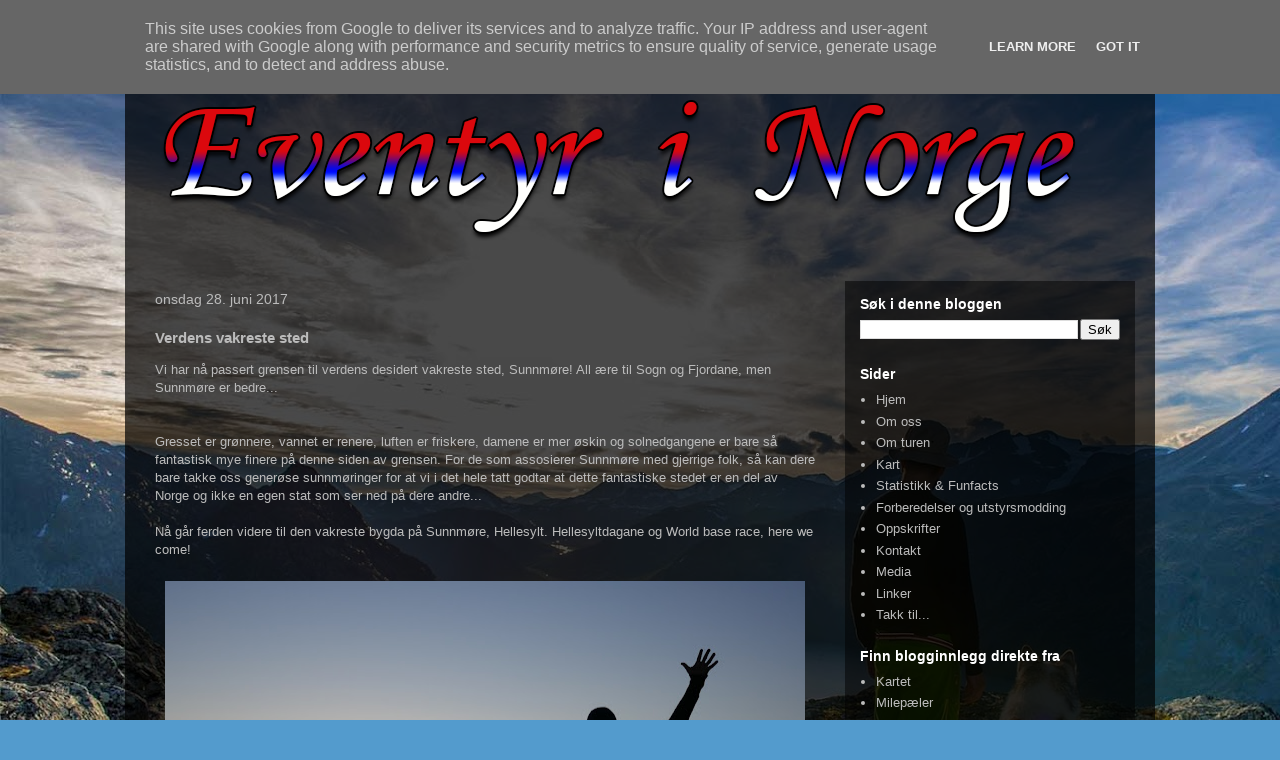

--- FILE ---
content_type: text/html; charset=UTF-8
request_url: http://www.eventyri.no/2017/06/verdens-vakreste-sted.html
body_size: 12249
content:
<!DOCTYPE html>
<html class='v2' dir='ltr' lang='no'>
<head>
<link href='https://www.blogger.com/static/v1/widgets/335934321-css_bundle_v2.css' rel='stylesheet' type='text/css'/>
<meta content='width=1100' name='viewport'/>
<meta content='text/html; charset=UTF-8' http-equiv='Content-Type'/>
<meta content='blogger' name='generator'/>
<link href='http://www.eventyri.no/favicon.ico' rel='icon' type='image/x-icon'/>
<link href='http://www.eventyri.no/2017/06/verdens-vakreste-sted.html' rel='canonical'/>
<link rel="alternate" type="application/atom+xml" title="Eventyr i Norge - Atom" href="http://www.eventyri.no/feeds/posts/default" />
<link rel="alternate" type="application/rss+xml" title="Eventyr i Norge - RSS" href="http://www.eventyri.no/feeds/posts/default?alt=rss" />
<link rel="service.post" type="application/atom+xml" title="Eventyr i Norge - Atom" href="https://www.blogger.com/feeds/1671569174478376599/posts/default" />

<link rel="alternate" type="application/atom+xml" title="Eventyr i Norge - Atom" href="http://www.eventyri.no/feeds/1763905983382205091/comments/default" />
<!--Can't find substitution for tag [blog.ieCssRetrofitLinks]-->
<link href='https://blogger.googleusercontent.com/img/b/R29vZ2xl/AVvXsEgr-JVvciAoR5eAyy1VG6PNImuH7o47tu59znUfaZybw-T_ypGHRT26HtoktLQWQUYV3JQaszZh0tTS5yMSFegAD82FmmcmMgK4uXJmthTTuWRsPpDppTQBahntXQdBfXO3YIPjKzV_IsQ/s640/1010693.jpg' rel='image_src'/>
<meta content='http://www.eventyri.no/2017/06/verdens-vakreste-sted.html' property='og:url'/>
<meta content='Verdens vakreste sted' property='og:title'/>
<meta content=' Vi har nå passert grensen til verdens desidert vakreste sted, Sunnmøre! All ære til Sogn og Fjordane, men Sunnmøre er bedre...    Gresset e...' property='og:description'/>
<meta content='https://blogger.googleusercontent.com/img/b/R29vZ2xl/AVvXsEgr-JVvciAoR5eAyy1VG6PNImuH7o47tu59znUfaZybw-T_ypGHRT26HtoktLQWQUYV3JQaszZh0tTS5yMSFegAD82FmmcmMgK4uXJmthTTuWRsPpDppTQBahntXQdBfXO3YIPjKzV_IsQ/w1200-h630-p-k-no-nu/1010693.jpg' property='og:image'/>
<title>Eventyr i Norge: Verdens vakreste sted</title>
<style id='page-skin-1' type='text/css'><!--
/*
-----------------------------------------------
Blogger Template Style
Name:     Travel
Designer: Sookhee Lee
URL:      www.plyfly.net
----------------------------------------------- */
/* Content
----------------------------------------------- */
body {
font: normal normal 13px 'Trebuchet MS',Trebuchet,sans-serif;
color: #bbbbbb;
background: #539bcd url(http://1.bp.blogspot.com/-R3WaZ-2CB3Y/WK9Yt4b8XEI/AAAAAAAAACg/J2mNR5M5hNIGiA8695T9nS0HpVJ87Um5QCK4B/s0/Bakgrunn.jpg) no-repeat fixed top left;
}
html body .region-inner {
min-width: 0;
max-width: 100%;
width: auto;
}
a:link {
text-decoration:none;
color: #ff9900;
}
a:visited {
text-decoration:none;
color: #b87209;
}
a:hover {
text-decoration:underline;
color: #ff9900;
}
.content-outer .content-cap-top {
height: 0;
background: transparent none repeat-x scroll top center;
}
.content-outer {
margin: 0 auto;
padding-top: 20px;
}
.content-inner {
background: transparent url(https://resources.blogblog.com/blogblog/data/1kt/travel/bg_black_70.png) repeat scroll top left;
background-position: left -0;
background-color: transparent;
padding: 20px;
}
.main-inner .date-outer {
margin-bottom: 2em;
}
/* Header
----------------------------------------------- */
.header-inner .Header .titlewrapper,
.header-inner .Header .descriptionwrapper {
padding-left: 10px;
padding-right: 10px;
}
.Header h1 {
font: normal normal 60px 'Trebuchet MS',Trebuchet,sans-serif;
color: #ffffff;
}
.Header h1 a {
color: #ffffff;
}
.Header .description {
color: #bbbbbb;
font-size: 130%;
}
/* Tabs
----------------------------------------------- */
.tabs-inner {
margin: 1em 0 0;
padding: 0;
}
.tabs-inner .section {
margin: 0;
}
.tabs-inner .widget ul {
padding: 0;
background: transparent url(https://resources.blogblog.com/blogblog/data/1kt/travel/bg_black_50.png) repeat scroll top center;
}
.tabs-inner .widget li {
border: none;
}
.tabs-inner .widget li a {
display: inline-block;
padding: 1em 1.5em;
color: #ffffff;
font: normal bold 16px 'Trebuchet MS',Trebuchet,sans-serif;
}
.tabs-inner .widget li.selected a,
.tabs-inner .widget li a:hover {
position: relative;
z-index: 1;
background: transparent url(https://resources.blogblog.com/blogblog/data/1kt/travel/bg_black_50.png) repeat scroll top center;
color: #ffffff;
}
/* Headings
----------------------------------------------- */
h2 {
font: normal bold 14px 'Trebuchet MS',Trebuchet,sans-serif;
color: #ffffff;
}
.main-inner h2.date-header {
font: normal normal 14px 'Trebuchet MS',Trebuchet,sans-serif;
color: #bbbbbb;
}
.footer-inner .widget h2,
.sidebar .widget h2 {
padding-bottom: .5em;
}
/* Main
----------------------------------------------- */
.main-inner {
padding: 20px 0;
}
.main-inner .column-center-inner {
padding: 10px 0;
}
.main-inner .column-center-inner .section {
margin: 0 10px;
}
.main-inner .column-right-inner {
margin-left: 20px;
}
.main-inner .fauxcolumn-right-outer .fauxcolumn-inner {
margin-left: 20px;
background: transparent url(https://resources.blogblog.com/blogblog/data/1kt/travel/bg_black_50.png) repeat scroll top left;
}
.main-inner .column-left-inner {
margin-right: 20px;
}
.main-inner .fauxcolumn-left-outer .fauxcolumn-inner {
margin-right: 20px;
background: transparent url(https://resources.blogblog.com/blogblog/data/1kt/travel/bg_black_50.png) repeat scroll top left;
}
.main-inner .column-left-inner,
.main-inner .column-right-inner {
padding: 15px 0;
}
/* Posts
----------------------------------------------- */
h3.post-title {
margin-top: 20px;
}
h3.post-title a {
font: normal bold 20px 'Trebuchet MS',Trebuchet,sans-serif;
color: #ffffff;
}
h3.post-title a:hover {
text-decoration: underline;
}
.main-inner .column-center-outer {
background: transparent none repeat scroll top left;
_background-image: none;
}
.post-body {
line-height: 1.4;
position: relative;
}
.post-header {
margin: 0 0 1em;
line-height: 1.6;
}
.post-footer {
margin: .5em 0;
line-height: 1.6;
}
#blog-pager {
font-size: 140%;
}
#comments {
background: transparent url(https://resources.blogblog.com/blogblog/data/1kt/travel/bg_black_50.png) repeat scroll top center;
padding: 15px;
}
#comments .comment-author {
padding-top: 1.5em;
}
#comments h4,
#comments .comment-author a,
#comments .comment-timestamp a {
color: #ffffff;
}
#comments .comment-author:first-child {
padding-top: 0;
border-top: none;
}
.avatar-image-container {
margin: .2em 0 0;
}
/* Comments
----------------------------------------------- */
#comments a {
color: #ffffff;
}
.comments .comments-content .icon.blog-author {
background-repeat: no-repeat;
background-image: url([data-uri]);
}
.comments .comments-content .loadmore a {
border-top: 1px solid #ffffff;
border-bottom: 1px solid #ffffff;
}
.comments .comment-thread.inline-thread {
background: transparent;
}
.comments .continue {
border-top: 2px solid #ffffff;
}
/* Widgets
----------------------------------------------- */
.sidebar .widget {
border-bottom: 2px solid transparent;
padding-bottom: 10px;
margin: 10px 0;
}
.sidebar .widget:first-child {
margin-top: 0;
}
.sidebar .widget:last-child {
border-bottom: none;
margin-bottom: 0;
padding-bottom: 0;
}
.footer-inner .widget,
.sidebar .widget {
font: normal normal 13px 'Trebuchet MS',Trebuchet,sans-serif;
color: #bbbbbb;
}
.sidebar .widget a:link {
color: #bbbbbb;
text-decoration: none;
}
.sidebar .widget a:visited {
color: #b87209;
}
.sidebar .widget a:hover {
color: #bbbbbb;
text-decoration: underline;
}
.footer-inner .widget a:link {
color: #ff9900;
text-decoration: none;
}
.footer-inner .widget a:visited {
color: #b87209;
}
.footer-inner .widget a:hover {
color: #ff9900;
text-decoration: underline;
}
.widget .zippy {
color: #ffffff;
}
.footer-inner {
background: transparent none repeat scroll top center;
}
/* Mobile
----------------------------------------------- */
body.mobile  {
background-size: 100% auto;
}
body.mobile .AdSense {
margin: 0 -10px;
}
.mobile .body-fauxcolumn-outer {
background: transparent none repeat scroll top left;
}
.mobile .footer-inner .widget a:link {
color: #bbbbbb;
text-decoration: none;
}
.mobile .footer-inner .widget a:visited {
color: #b87209;
}
.mobile-post-outer a {
color: #ffffff;
}
.mobile-link-button {
background-color: #ff9900;
}
.mobile-link-button a:link, .mobile-link-button a:visited {
color: #ffffff;
}
.mobile-index-contents {
color: #bbbbbb;
}
.mobile .tabs-inner .PageList .widget-content {
background: transparent url(https://resources.blogblog.com/blogblog/data/1kt/travel/bg_black_50.png) repeat scroll top center;
color: #ffffff;
}
.mobile .tabs-inner .PageList .widget-content .pagelist-arrow {
border-left: 1px solid #ffffff;
}

--></style>
<style id='template-skin-1' type='text/css'><!--
body {
min-width: 1030px;
}
.content-outer, .content-fauxcolumn-outer, .region-inner {
min-width: 1030px;
max-width: 1030px;
_width: 1030px;
}
.main-inner .columns {
padding-left: 0px;
padding-right: 310px;
}
.main-inner .fauxcolumn-center-outer {
left: 0px;
right: 310px;
/* IE6 does not respect left and right together */
_width: expression(this.parentNode.offsetWidth -
parseInt("0px") -
parseInt("310px") + 'px');
}
.main-inner .fauxcolumn-left-outer {
width: 0px;
}
.main-inner .fauxcolumn-right-outer {
width: 310px;
}
.main-inner .column-left-outer {
width: 0px;
right: 100%;
margin-left: -0px;
}
.main-inner .column-right-outer {
width: 310px;
margin-right: -310px;
}
#layout {
min-width: 0;
}
#layout .content-outer {
min-width: 0;
width: 800px;
}
#layout .region-inner {
min-width: 0;
width: auto;
}
body#layout div.add_widget {
padding: 8px;
}
body#layout div.add_widget a {
margin-left: 32px;
}
--></style>
<style>
    body {background-image:url(http\:\/\/1.bp.blogspot.com\/-R3WaZ-2CB3Y\/WK9Yt4b8XEI\/AAAAAAAAACg\/J2mNR5M5hNIGiA8695T9nS0HpVJ87Um5QCK4B\/s0\/Bakgrunn.jpg);}
    
@media (max-width: 200px) { body {background-image:url(http\:\/\/1.bp.blogspot.com\/-R3WaZ-2CB3Y\/WK9Yt4b8XEI\/AAAAAAAAACg\/J2mNR5M5hNIGiA8695T9nS0HpVJ87Um5QCK4B\/w200\/Bakgrunn.jpg);}}
@media (max-width: 400px) and (min-width: 201px) { body {background-image:url(http\:\/\/1.bp.blogspot.com\/-R3WaZ-2CB3Y\/WK9Yt4b8XEI\/AAAAAAAAACg\/J2mNR5M5hNIGiA8695T9nS0HpVJ87Um5QCK4B\/w400\/Bakgrunn.jpg);}}
@media (max-width: 800px) and (min-width: 401px) { body {background-image:url(http\:\/\/1.bp.blogspot.com\/-R3WaZ-2CB3Y\/WK9Yt4b8XEI\/AAAAAAAAACg\/J2mNR5M5hNIGiA8695T9nS0HpVJ87Um5QCK4B\/w800\/Bakgrunn.jpg);}}
@media (max-width: 1200px) and (min-width: 801px) { body {background-image:url(http\:\/\/1.bp.blogspot.com\/-R3WaZ-2CB3Y\/WK9Yt4b8XEI\/AAAAAAAAACg\/J2mNR5M5hNIGiA8695T9nS0HpVJ87Um5QCK4B\/w1200\/Bakgrunn.jpg);}}
/* Last tag covers anything over one higher than the previous max-size cap. */
@media (min-width: 1201px) { body {background-image:url(http\:\/\/1.bp.blogspot.com\/-R3WaZ-2CB3Y\/WK9Yt4b8XEI\/AAAAAAAAACg\/J2mNR5M5hNIGiA8695T9nS0HpVJ87Um5QCK4B\/w1600\/Bakgrunn.jpg);}}
  </style>
<link href='https://www.blogger.com/dyn-css/authorization.css?targetBlogID=1671569174478376599&amp;zx=41c3ecd9-ffb0-46ad-b3a9-581140bc6661' media='none' onload='if(media!=&#39;all&#39;)media=&#39;all&#39;' rel='stylesheet'/><noscript><link href='https://www.blogger.com/dyn-css/authorization.css?targetBlogID=1671569174478376599&amp;zx=41c3ecd9-ffb0-46ad-b3a9-581140bc6661' rel='stylesheet'/></noscript>
<meta name='google-adsense-platform-account' content='ca-host-pub-1556223355139109'/>
<meta name='google-adsense-platform-domain' content='blogspot.com'/>

<script type="text/javascript" language="javascript">
  // Supply ads personalization default for EEA readers
  // See https://www.blogger.com/go/adspersonalization
  adsbygoogle = window.adsbygoogle || [];
  if (typeof adsbygoogle.requestNonPersonalizedAds === 'undefined') {
    adsbygoogle.requestNonPersonalizedAds = 1;
  }
</script>


</head>
<body class='loading variant-studio'>
<div class='navbar no-items section' id='navbar' name='Navbar'>
</div>
<div class='body-fauxcolumns'>
<div class='fauxcolumn-outer body-fauxcolumn-outer'>
<div class='cap-top'>
<div class='cap-left'></div>
<div class='cap-right'></div>
</div>
<div class='fauxborder-left'>
<div class='fauxborder-right'></div>
<div class='fauxcolumn-inner'>
</div>
</div>
<div class='cap-bottom'>
<div class='cap-left'></div>
<div class='cap-right'></div>
</div>
</div>
</div>
<div class='content'>
<div class='content-fauxcolumns'>
<div class='fauxcolumn-outer content-fauxcolumn-outer'>
<div class='cap-top'>
<div class='cap-left'></div>
<div class='cap-right'></div>
</div>
<div class='fauxborder-left'>
<div class='fauxborder-right'></div>
<div class='fauxcolumn-inner'>
</div>
</div>
<div class='cap-bottom'>
<div class='cap-left'></div>
<div class='cap-right'></div>
</div>
</div>
</div>
<div class='content-outer'>
<div class='content-cap-top cap-top'>
<div class='cap-left'></div>
<div class='cap-right'></div>
</div>
<div class='fauxborder-left content-fauxborder-left'>
<div class='fauxborder-right content-fauxborder-right'></div>
<div class='content-inner'>
<header>
<div class='header-outer'>
<div class='header-cap-top cap-top'>
<div class='cap-left'></div>
<div class='cap-right'></div>
</div>
<div class='fauxborder-left header-fauxborder-left'>
<div class='fauxborder-right header-fauxborder-right'></div>
<div class='region-inner header-inner'>
<div class='header section' id='header' name='Overskrift'><div class='widget Header' data-version='1' id='Header1'>
<div id='header-inner'>
<a href='http://www.eventyri.no/' style='display: block'>
<img alt='Eventyr i Norge' height='178px; ' id='Header1_headerimg' src='https://blogger.googleusercontent.com/img/b/R29vZ2xl/AVvXsEiLcq0E_yzCp4z52K6bowieUKPo8oVKN3hgL4s5xxScrgfFGwdSbLaIhXi66ev3kxkEAjFp6xr1lSg6N4Spv-SyTGsRenPc8jxX_7WTyNmjZC3LeRtTrPz8mP3e5Y3EaWUkrrYBeG0b35U/s1600/Eventyr+i+norge+logo.png' style='display: block' width='950px; '/>
</a>
</div>
</div></div>
</div>
</div>
<div class='header-cap-bottom cap-bottom'>
<div class='cap-left'></div>
<div class='cap-right'></div>
</div>
</div>
</header>
<div class='tabs-outer'>
<div class='tabs-cap-top cap-top'>
<div class='cap-left'></div>
<div class='cap-right'></div>
</div>
<div class='fauxborder-left tabs-fauxborder-left'>
<div class='fauxborder-right tabs-fauxborder-right'></div>
<div class='region-inner tabs-inner'>
<div class='tabs no-items section' id='crosscol' name='Krysskolonne'></div>
<div class='tabs no-items section' id='crosscol-overflow' name='Cross-Column 2'></div>
</div>
</div>
<div class='tabs-cap-bottom cap-bottom'>
<div class='cap-left'></div>
<div class='cap-right'></div>
</div>
</div>
<div class='main-outer'>
<div class='main-cap-top cap-top'>
<div class='cap-left'></div>
<div class='cap-right'></div>
</div>
<div class='fauxborder-left main-fauxborder-left'>
<div class='fauxborder-right main-fauxborder-right'></div>
<div class='region-inner main-inner'>
<div class='columns fauxcolumns'>
<div class='fauxcolumn-outer fauxcolumn-center-outer'>
<div class='cap-top'>
<div class='cap-left'></div>
<div class='cap-right'></div>
</div>
<div class='fauxborder-left'>
<div class='fauxborder-right'></div>
<div class='fauxcolumn-inner'>
</div>
</div>
<div class='cap-bottom'>
<div class='cap-left'></div>
<div class='cap-right'></div>
</div>
</div>
<div class='fauxcolumn-outer fauxcolumn-left-outer'>
<div class='cap-top'>
<div class='cap-left'></div>
<div class='cap-right'></div>
</div>
<div class='fauxborder-left'>
<div class='fauxborder-right'></div>
<div class='fauxcolumn-inner'>
</div>
</div>
<div class='cap-bottom'>
<div class='cap-left'></div>
<div class='cap-right'></div>
</div>
</div>
<div class='fauxcolumn-outer fauxcolumn-right-outer'>
<div class='cap-top'>
<div class='cap-left'></div>
<div class='cap-right'></div>
</div>
<div class='fauxborder-left'>
<div class='fauxborder-right'></div>
<div class='fauxcolumn-inner'>
</div>
</div>
<div class='cap-bottom'>
<div class='cap-left'></div>
<div class='cap-right'></div>
</div>
</div>
<!-- corrects IE6 width calculation -->
<div class='columns-inner'>
<div class='column-center-outer'>
<div class='column-center-inner'>
<div class='main section' id='main' name='Hoveddel'><div class='widget Blog' data-version='1' id='Blog1'>
<div class='blog-posts hfeed'>

          <div class="date-outer">
        
<h2 class='date-header'><span>onsdag 28. juni 2017</span></h2>

          <div class="date-posts">
        
<div class='post-outer'>
<div class='post hentry uncustomized-post-template' itemprop='blogPost' itemscope='itemscope' itemtype='http://schema.org/BlogPosting'>
<meta content='https://blogger.googleusercontent.com/img/b/R29vZ2xl/AVvXsEgr-JVvciAoR5eAyy1VG6PNImuH7o47tu59znUfaZybw-T_ypGHRT26HtoktLQWQUYV3JQaszZh0tTS5yMSFegAD82FmmcmMgK4uXJmthTTuWRsPpDppTQBahntXQdBfXO3YIPjKzV_IsQ/s640/1010693.jpg' itemprop='image_url'/>
<meta content='1671569174478376599' itemprop='blogId'/>
<meta content='1763905983382205091' itemprop='postId'/>
<a name='1763905983382205091'></a>
<h3 class='post-title entry-title' itemprop='name'>
Verdens vakreste sted
</h3>
<div class='post-header'>
<div class='post-header-line-1'></div>
</div>
<div class='post-body entry-content' id='post-body-1763905983382205091' itemprop='description articleBody'>
<div dir="ltr" style="text-align: left;" trbidi="on">
Vi har nå passert grensen til verdens desidert vakreste sted, Sunnmøre! All ære til Sogn og Fjordane, men Sunnmøre er bedre...<br />
<br />
<br />
Gresset er grønnere, vannet er renere, luften er friskere, damene er mer øskin og solnedgangene er bare så fantastisk mye finere på denne siden av grensen. For de som assosierer Sunnmøre med gjerrige folk, så kan dere bare takke oss generøse sunnmøringer for at vi i det hele tatt godtar at dette fantastiske stedet er en del av Norge og ikke en egen stat som ser ned på dere andre...<br />
<br />
Nå går ferden videre til den vakreste bygda på Sunnmøre, Hellesylt. Hellesyltdagane og World base race, here we come!<br />
<br />
<table cellpadding="0" cellspacing="0" class="tr-caption-container" style="margin-left: auto; margin-right: auto; text-align: center;"><tbody>
<tr><td style="text-align: center;"><a href="https://blogger.googleusercontent.com/img/b/R29vZ2xl/AVvXsEgr-JVvciAoR5eAyy1VG6PNImuH7o47tu59znUfaZybw-T_ypGHRT26HtoktLQWQUYV3JQaszZh0tTS5yMSFegAD82FmmcmMgK4uXJmthTTuWRsPpDppTQBahntXQdBfXO3YIPjKzV_IsQ/s1600/1010693.jpg" imageanchor="1" style="clear: left; margin-bottom: 1em; margin-left: auto; margin-right: auto;"><img border="0" data-original-height="1067" data-original-width="1600" height="426" src="https://blogger.googleusercontent.com/img/b/R29vZ2xl/AVvXsEgr-JVvciAoR5eAyy1VG6PNImuH7o47tu59znUfaZybw-T_ypGHRT26HtoktLQWQUYV3JQaszZh0tTS5yMSFegAD82FmmcmMgK4uXJmthTTuWRsPpDppTQBahntXQdBfXO3YIPjKzV_IsQ/s640/1010693.jpg" width="640" /></a></td></tr>
<tr><td class="tr-caption" style="text-align: center;">Jan Arne er frelst (og inhabil:)</td></tr>
</tbody></table>
<br />
<div class="separator" style="clear: both; text-align: center;">
<a href="https://blogger.googleusercontent.com/img/b/R29vZ2xl/AVvXsEiR5YgCOeIDlhjrfDoX7T2i7UAxLYSFRZ2YOAfDknfYMSGUL7XAJoUQX15XpEqnrkHeTHdh42DuH05mCbNAfRmP70cRhoGR-ODHsgGkTgdPIhlITh8oFhUDm7JmjJo1gI2_dAqGpIDYvLg/s1600/1010683.jpg" imageanchor="1" style="margin-left: 1em; margin-right: 1em;"><img border="0" data-original-height="1067" data-original-width="1600" height="426" src="https://blogger.googleusercontent.com/img/b/R29vZ2xl/AVvXsEiR5YgCOeIDlhjrfDoX7T2i7UAxLYSFRZ2YOAfDknfYMSGUL7XAJoUQX15XpEqnrkHeTHdh42DuH05mCbNAfRmP70cRhoGR-ODHsgGkTgdPIhlITh8oFhUDm7JmjJo1gI2_dAqGpIDYvLg/s640/1010683.jpg" width="640" /></a></div>
<br />
<table cellpadding="0" cellspacing="0" class="tr-caption-container" style="margin-left: auto; margin-right: auto; text-align: center;"><tbody>
<tr><td style="text-align: center;"><a href="https://blogger.googleusercontent.com/img/b/R29vZ2xl/AVvXsEhIPAaJCMY9YwV5as2SX3bY_VYAmFvuMYoZkR7JhYFd793z-BCZDSmSmDjVvLrwFXLSLuQyPihSgGLSv-ZynTdPRoVaEKEcz0vTR0Z7M9EF0SbrmpoItg1d2dajsRrebGJ0zHSP17Iwitc/s1600/1010689%25280%2529.jpg" imageanchor="1" style="clear: left; margin-bottom: 1em; margin-left: auto; margin-right: auto;"><img border="0" data-original-height="1067" data-original-width="1600" height="426" src="https://blogger.googleusercontent.com/img/b/R29vZ2xl/AVvXsEhIPAaJCMY9YwV5as2SX3bY_VYAmFvuMYoZkR7JhYFd793z-BCZDSmSmDjVvLrwFXLSLuQyPihSgGLSv-ZynTdPRoVaEKEcz0vTR0Z7M9EF0SbrmpoItg1d2dajsRrebGJ0zHSP17Iwitc/s640/1010689%25280%2529.jpg" width="640" /></a></td></tr>
<tr><td class="tr-caption" style="text-align: center;">Ingenting slår det å få av seg våtdrakta etter en dag i kajakken (særlig når man er på Sunnmøre av en eller annen grunn)</td></tr>
</tbody></table>
<br />
<div class="separator" style="clear: both; text-align: center;">
<a href="https://blogger.googleusercontent.com/img/b/R29vZ2xl/AVvXsEiA9P9KWvkjTyImy1DsVwodzRcUddel4MWtLqOuBj2Gx9p1ro9B8z5YAULLem9yp7Jq7jLsqETjSspMuBiw3rNEISqTUphgoQV2jSbnwW4n5as0Y6fv0IFV99lPepEhoZGhTnmajYZUhOo/s1600/1010692.jpg" imageanchor="1" style="margin-left: 1em; margin-right: 1em;"><img border="0" data-original-height="1067" data-original-width="1600" height="426" src="https://blogger.googleusercontent.com/img/b/R29vZ2xl/AVvXsEiA9P9KWvkjTyImy1DsVwodzRcUddel4MWtLqOuBj2Gx9p1ro9B8z5YAULLem9yp7Jq7jLsqETjSspMuBiw3rNEISqTUphgoQV2jSbnwW4n5as0Y6fv0IFV99lPepEhoZGhTnmajYZUhOo/s640/1010692.jpg" width="640" /></a></div>
<br />
<table cellpadding="0" cellspacing="0" class="tr-caption-container" style="margin-left: auto; margin-right: auto; text-align: center;"><tbody>
<tr><td style="text-align: center;"><a href="https://blogger.googleusercontent.com/img/b/R29vZ2xl/AVvXsEgkziVze3LgFQm49H0xKmFjxs2XJ6twodTun7FtHK9pV3InA1TBNg1mYQlTl_DcKo3VEwViETV6SH09dVVhDFZNHa1wVuJ-NB_GZru1q5yfccaeHD9Z5NcVmrOrT-a9hPtX9WF5pIyVUio/s1600/1010698%25280%2529.jpg" imageanchor="1" style="clear: left; margin-bottom: 1em; margin-left: auto; margin-right: auto;"><img border="0" data-original-height="1067" data-original-width="1600" height="426" src="https://blogger.googleusercontent.com/img/b/R29vZ2xl/AVvXsEgkziVze3LgFQm49H0xKmFjxs2XJ6twodTun7FtHK9pV3InA1TBNg1mYQlTl_DcKo3VEwViETV6SH09dVVhDFZNHa1wVuJ-NB_GZru1q5yfccaeHD9Z5NcVmrOrT-a9hPtX9WF5pIyVUio/s640/1010698%25280%2529.jpg" width="640" /></a></td></tr>
<tr><td class="tr-caption" style="text-align: center;">Den generøse Sunnmøringen gir dere andre nordmenn en fantastisk solnedgang </td></tr>
</tbody></table>
<br />
<div class="separator" style="clear: both; text-align: center;">
<a href="https://blogger.googleusercontent.com/img/b/R29vZ2xl/AVvXsEj9G6rvF33eVHyJENX87S1CocGhr5fTwK5rx7riH14KUIBU1Si4UBYi-s3BvyraGI9eMSpF9-CvQxVAXXWZ8xe0bAMnEZhyphenhyphenSBp-AzHq_zwLiCEoYA8e3I1eDrE97CN_O0zb5DqMQKQxr6c/s1600/1010700.jpg" imageanchor="1" style="margin-left: 1em; margin-right: 1em;"><img border="0" data-original-height="1067" data-original-width="1600" height="426" src="https://blogger.googleusercontent.com/img/b/R29vZ2xl/AVvXsEj9G6rvF33eVHyJENX87S1CocGhr5fTwK5rx7riH14KUIBU1Si4UBYi-s3BvyraGI9eMSpF9-CvQxVAXXWZ8xe0bAMnEZhyphenhyphenSBp-AzHq_zwLiCEoYA8e3I1eDrE97CN_O0zb5DqMQKQxr6c/s640/1010700.jpg" width="640" /></a></div>
<br />
<table cellpadding="0" cellspacing="0" class="tr-caption-container" style="margin-left: auto; margin-right: auto; text-align: center;"><tbody>
<tr><td style="text-align: center;"><a href="https://blogger.googleusercontent.com/img/b/R29vZ2xl/AVvXsEiRHrmfZ61qjOK4KAQLV5QY2kHUUeLsKLF-5wfUN4GtIIaMmWts15INwhoYqUCc06ZFYG0nJeOLKPaHeqNsRGhkdiH_9TvVEOcPMTMutrAwjAc5Y1c4jCi7O5omClWW91kBY3MTznAYNTo/s1600/1010701.jpg" imageanchor="1" style="clear: left; margin-bottom: 1em; margin-left: auto; margin-right: auto;"><img border="0" data-original-height="1067" data-original-width="1600" height="426" src="https://blogger.googleusercontent.com/img/b/R29vZ2xl/AVvXsEiRHrmfZ61qjOK4KAQLV5QY2kHUUeLsKLF-5wfUN4GtIIaMmWts15INwhoYqUCc06ZFYG0nJeOLKPaHeqNsRGhkdiH_9TvVEOcPMTMutrAwjAc5Y1c4jCi7O5omClWW91kBY3MTznAYNTo/s640/1010701.jpg" width="640" /></a></td></tr>
<tr><td class="tr-caption" style="text-align: center;">Morgentur med Obelix</td></tr>
</tbody></table>
<br />
<div class="separator" style="clear: both; text-align: center;">
<a href="https://blogger.googleusercontent.com/img/b/R29vZ2xl/AVvXsEj6zI5cn4J0eUQWaB1bBrZK8GYhmBwbj6iQZoJvS2fdk5nmT33ytqNj1Nhhdjkxe0QiPWzDw8vGjTT0ow-aEDuVa2VSDA4eCJp4A4CFjhYtqh3E5KzE7xLqldgdT8PsQ6qNb_drMjOoUQc/s1600/1010702.jpg" imageanchor="1" style="margin-left: 1em; margin-right: 1em;"><img border="0" data-original-height="1067" data-original-width="1600" height="426" src="https://blogger.googleusercontent.com/img/b/R29vZ2xl/AVvXsEj6zI5cn4J0eUQWaB1bBrZK8GYhmBwbj6iQZoJvS2fdk5nmT33ytqNj1Nhhdjkxe0QiPWzDw8vGjTT0ow-aEDuVa2VSDA4eCJp4A4CFjhYtqh3E5KzE7xLqldgdT8PsQ6qNb_drMjOoUQc/s640/1010702.jpg" width="640" /></a></div>
<br />
<table cellpadding="0" cellspacing="0" class="tr-caption-container" style="margin-left: auto; margin-right: auto; text-align: center;"><tbody>
<tr><td style="text-align: center;"><a href="https://blogger.googleusercontent.com/img/b/R29vZ2xl/AVvXsEgdqT2LhtEgJkPPtyukRGST8VYOgfl-Pd6i_y52vt79CdfaQLGNBNJ6gd0vAibaYsh_mR2Kppq2v6AbZckmvVFCNO2SoHGcycXEyHjHxj71yp78IALK2r2gKPLRQcQOKKTf-O7wfRHmGec/s1600/1010712.jpg" imageanchor="1" style="clear: left; margin-bottom: 1em; margin-left: auto; margin-right: auto;"><img border="0" data-original-height="1067" data-original-width="1600" height="426" src="https://blogger.googleusercontent.com/img/b/R29vZ2xl/AVvXsEgdqT2LhtEgJkPPtyukRGST8VYOgfl-Pd6i_y52vt79CdfaQLGNBNJ6gd0vAibaYsh_mR2Kppq2v6AbZckmvVFCNO2SoHGcycXEyHjHxj71yp78IALK2r2gKPLRQcQOKKTf-O7wfRHmGec/s640/1010712.jpg" width="640" /></a></td></tr>
<tr><td class="tr-caption" style="text-align: center;">Til og med jordbærene smaker bedre på Sunnmøre</td></tr>
</tbody></table>
<br /></div>
<div style='clear: both;'></div>
</div>
<div class='post-footer'>
<div class='post-footer-line post-footer-line-1'>
<span class='post-author vcard'>
Lagt inn av
<span class='fn' itemprop='author' itemscope='itemscope' itemtype='http://schema.org/Person'>
<meta content='https://www.blogger.com/profile/06011995789626060097' itemprop='url'/>
<a class='g-profile' href='https://www.blogger.com/profile/06011995789626060097' rel='author' title='author profile'>
<span itemprop='name'>Jan Arne Janssen</span>
</a>
</span>
</span>
<span class='post-timestamp'>
kl.
<meta content='http://www.eventyri.no/2017/06/verdens-vakreste-sted.html' itemprop='url'/>
<a class='timestamp-link' href='http://www.eventyri.no/2017/06/verdens-vakreste-sted.html' rel='bookmark' title='permanent link'><abbr class='published' itemprop='datePublished' title='2017-06-28T22:41:00+02:00'>22:41</abbr></a>
</span>
<span class='post-comment-link'>
</span>
<span class='post-icons'>
<span class='item-control blog-admin pid-1443252974'>
<a href='https://www.blogger.com/post-edit.g?blogID=1671569174478376599&postID=1763905983382205091&from=pencil' title='Rediger innlegg'>
<img alt='' class='icon-action' height='18' src='https://resources.blogblog.com/img/icon18_edit_allbkg.gif' width='18'/>
</a>
</span>
</span>
<div class='post-share-buttons goog-inline-block'>
<a class='goog-inline-block share-button sb-email' href='https://www.blogger.com/share-post.g?blogID=1671569174478376599&postID=1763905983382205091&target=email' target='_blank' title='Send dette via e-post'><span class='share-button-link-text'>Send dette via e-post</span></a><a class='goog-inline-block share-button sb-blog' href='https://www.blogger.com/share-post.g?blogID=1671569174478376599&postID=1763905983382205091&target=blog' onclick='window.open(this.href, "_blank", "height=270,width=475"); return false;' target='_blank' title='Blogg dette!'><span class='share-button-link-text'>Blogg dette!</span></a><a class='goog-inline-block share-button sb-twitter' href='https://www.blogger.com/share-post.g?blogID=1671569174478376599&postID=1763905983382205091&target=twitter' target='_blank' title='Del på X'><span class='share-button-link-text'>Del på X</span></a><a class='goog-inline-block share-button sb-facebook' href='https://www.blogger.com/share-post.g?blogID=1671569174478376599&postID=1763905983382205091&target=facebook' onclick='window.open(this.href, "_blank", "height=430,width=640"); return false;' target='_blank' title='Del på Facebook'><span class='share-button-link-text'>Del på Facebook</span></a><a class='goog-inline-block share-button sb-pinterest' href='https://www.blogger.com/share-post.g?blogID=1671569174478376599&postID=1763905983382205091&target=pinterest' target='_blank' title='Del på Pinterest'><span class='share-button-link-text'>Del på Pinterest</span></a>
</div>
</div>
<div class='post-footer-line post-footer-line-2'>
<span class='post-labels'>
</span>
</div>
<div class='post-footer-line post-footer-line-3'>
<span class='post-location'>
</span>
</div>
</div>
</div>
<div class='comments' id='comments'>
<a name='comments'></a>
<h4>Ingen kommentarer:</h4>
<div id='Blog1_comments-block-wrapper'>
<dl class='avatar-comment-indent' id='comments-block'>
</dl>
</div>
<p class='comment-footer'>
<div class='comment-form'>
<a name='comment-form'></a>
<h4 id='comment-post-message'>Legg inn en kommentar</h4>
<p>
</p>
<a href='https://www.blogger.com/comment/frame/1671569174478376599?po=1763905983382205091&hl=no&saa=85391&origin=http://www.eventyri.no' id='comment-editor-src'></a>
<iframe allowtransparency='true' class='blogger-iframe-colorize blogger-comment-from-post' frameborder='0' height='410px' id='comment-editor' name='comment-editor' src='' width='100%'></iframe>
<script src='https://www.blogger.com/static/v1/jsbin/2830521187-comment_from_post_iframe.js' type='text/javascript'></script>
<script type='text/javascript'>
      BLOG_CMT_createIframe('https://www.blogger.com/rpc_relay.html');
    </script>
</div>
</p>
</div>
</div>

        </div></div>
      
</div>
<div class='blog-pager' id='blog-pager'>
<span id='blog-pager-newer-link'>
<a class='blog-pager-newer-link' href='http://www.eventyri.no/2017/07/storfjorden.html' id='Blog1_blog-pager-newer-link' title='Nyere innlegg'>Nyere innlegg</a>
</span>
<span id='blog-pager-older-link'>
<a class='blog-pager-older-link' href='http://www.eventyri.no/2017/06/kjttkaker-og-apne-drer.html' id='Blog1_blog-pager-older-link' title='Eldre innlegg'>Eldre innlegg</a>
</span>
<a class='home-link' href='http://www.eventyri.no/'>Startsiden</a>
</div>
<div class='clear'></div>
<div class='post-feeds'>
<div class='feed-links'>
Abonner på:
<a class='feed-link' href='http://www.eventyri.no/feeds/1763905983382205091/comments/default' target='_blank' type='application/atom+xml'>Legg inn kommentarer (Atom)</a>
</div>
</div>
</div></div>
</div>
</div>
<div class='column-left-outer'>
<div class='column-left-inner'>
<aside>
</aside>
</div>
</div>
<div class='column-right-outer'>
<div class='column-right-inner'>
<aside>
<div class='sidebar section' id='sidebar-right-1'><div class='widget BlogSearch' data-version='1' id='BlogSearch1'>
<h2 class='title'>Søk i denne bloggen</h2>
<div class='widget-content'>
<div id='BlogSearch1_form'>
<form action='http://www.eventyri.no/search' class='gsc-search-box' target='_top'>
<table cellpadding='0' cellspacing='0' class='gsc-search-box'>
<tbody>
<tr>
<td class='gsc-input'>
<input autocomplete='off' class='gsc-input' name='q' size='10' title='search' type='text' value=''/>
</td>
<td class='gsc-search-button'>
<input class='gsc-search-button' title='search' type='submit' value='Søk'/>
</td>
</tr>
</tbody>
</table>
</form>
</div>
</div>
<div class='clear'></div>
</div><div class='widget PageList' data-version='1' id='PageList1'>
<h2>Sider</h2>
<div class='widget-content'>
<ul>
<li>
<a href='http://www.eventyri.no/'>Hjem</a>
</li>
<li>
<a href='http://www.eventyri.no/p/test1.html'>Om oss</a>
</li>
<li>
<a href='http://www.eventyri.no/p/test2.html'>Om turen</a>
</li>
<li>
<a href='http://www.eventyri.no/p/kart.html'>Kart</a>
</li>
<li>
<a href='http://www.eventyri.no/p/statistikk-og-fakta.html'>Statistikk &amp; Funfacts</a>
</li>
<li>
<a href='http://www.eventyri.no/p/forberedelser.html'>Forberedelser og utstyrsmodding</a>
</li>
<li>
<a href='http://www.eventyri.no/p/mat.html'>Oppskrifter</a>
</li>
<li>
<a href='http://www.eventyri.no/p/kontakt.html'>Kontakt</a>
</li>
<li>
<a href='http://www.eventyri.no/p/media.html'>Media</a>
</li>
<li>
<a href='http://www.eventyri.no/p/sponsorer.html'>Linker</a>
</li>
<li>
<a href='http://www.eventyri.no/p/takk-til.html'>Takk til...</a>
</li>
</ul>
<div class='clear'></div>
</div>
</div><div class='widget LinkList' data-version='1' id='LinkList1'>
<h2>Finn blogginnlegg direkte fra</h2>
<div class='widget-content'>
<ul>
<li><a href='https://www.google.com/maps/d/edit?mid=1moezlhKUIVbE5uH9iMeTHZQw1hA&ll=58.032921693193906%2C7.096976358443499&z=11'>Kartet</a></li>
<li><a href='http://www.eventyri.no/p/milepeler.html'>Milepæler</a></li>
<li><a href='http://www.eventyri.no/p/camplista.html'>Camplista</a></li>
</ul>
<div class='clear'></div>
</div>
</div><div class='widget BlogArchive' data-version='1' id='BlogArchive1'>
<h2>Bloggarkiv</h2>
<div class='widget-content'>
<div id='ArchiveList'>
<div id='BlogArchive1_ArchiveList'>
<ul class='hierarchy'>
<li class='archivedate collapsed'>
<a class='toggle' href='javascript:void(0)'>
<span class='zippy'>

        &#9658;&#160;
      
</span>
</a>
<a class='post-count-link' href='http://www.eventyri.no/2020/'>
2020
</a>
<span class='post-count' dir='ltr'>(2)</span>
<ul class='hierarchy'>
<li class='archivedate collapsed'>
<a class='toggle' href='javascript:void(0)'>
<span class='zippy'>

        &#9658;&#160;
      
</span>
</a>
<a class='post-count-link' href='http://www.eventyri.no/2020/12/'>
desember
</a>
<span class='post-count' dir='ltr'>(1)</span>
</li>
</ul>
<ul class='hierarchy'>
<li class='archivedate collapsed'>
<a class='toggle' href='javascript:void(0)'>
<span class='zippy'>

        &#9658;&#160;
      
</span>
</a>
<a class='post-count-link' href='http://www.eventyri.no/2020/06/'>
juni
</a>
<span class='post-count' dir='ltr'>(1)</span>
</li>
</ul>
</li>
</ul>
<ul class='hierarchy'>
<li class='archivedate collapsed'>
<a class='toggle' href='javascript:void(0)'>
<span class='zippy'>

        &#9658;&#160;
      
</span>
</a>
<a class='post-count-link' href='http://www.eventyri.no/2018/'>
2018
</a>
<span class='post-count' dir='ltr'>(36)</span>
<ul class='hierarchy'>
<li class='archivedate collapsed'>
<a class='toggle' href='javascript:void(0)'>
<span class='zippy'>

        &#9658;&#160;
      
</span>
</a>
<a class='post-count-link' href='http://www.eventyri.no/2018/05/'>
mai
</a>
<span class='post-count' dir='ltr'>(10)</span>
</li>
</ul>
<ul class='hierarchy'>
<li class='archivedate collapsed'>
<a class='toggle' href='javascript:void(0)'>
<span class='zippy'>

        &#9658;&#160;
      
</span>
</a>
<a class='post-count-link' href='http://www.eventyri.no/2018/04/'>
april
</a>
<span class='post-count' dir='ltr'>(5)</span>
</li>
</ul>
<ul class='hierarchy'>
<li class='archivedate collapsed'>
<a class='toggle' href='javascript:void(0)'>
<span class='zippy'>

        &#9658;&#160;
      
</span>
</a>
<a class='post-count-link' href='http://www.eventyri.no/2018/03/'>
mars
</a>
<span class='post-count' dir='ltr'>(7)</span>
</li>
</ul>
<ul class='hierarchy'>
<li class='archivedate collapsed'>
<a class='toggle' href='javascript:void(0)'>
<span class='zippy'>

        &#9658;&#160;
      
</span>
</a>
<a class='post-count-link' href='http://www.eventyri.no/2018/02/'>
februar
</a>
<span class='post-count' dir='ltr'>(7)</span>
</li>
</ul>
<ul class='hierarchy'>
<li class='archivedate collapsed'>
<a class='toggle' href='javascript:void(0)'>
<span class='zippy'>

        &#9658;&#160;
      
</span>
</a>
<a class='post-count-link' href='http://www.eventyri.no/2018/01/'>
januar
</a>
<span class='post-count' dir='ltr'>(7)</span>
</li>
</ul>
</li>
</ul>
<ul class='hierarchy'>
<li class='archivedate expanded'>
<a class='toggle' href='javascript:void(0)'>
<span class='zippy toggle-open'>

        &#9660;&#160;
      
</span>
</a>
<a class='post-count-link' href='http://www.eventyri.no/2017/'>
2017
</a>
<span class='post-count' dir='ltr'>(127)</span>
<ul class='hierarchy'>
<li class='archivedate collapsed'>
<a class='toggle' href='javascript:void(0)'>
<span class='zippy'>

        &#9658;&#160;
      
</span>
</a>
<a class='post-count-link' href='http://www.eventyri.no/2017/12/'>
desember
</a>
<span class='post-count' dir='ltr'>(4)</span>
</li>
</ul>
<ul class='hierarchy'>
<li class='archivedate collapsed'>
<a class='toggle' href='javascript:void(0)'>
<span class='zippy'>

        &#9658;&#160;
      
</span>
</a>
<a class='post-count-link' href='http://www.eventyri.no/2017/11/'>
november
</a>
<span class='post-count' dir='ltr'>(10)</span>
</li>
</ul>
<ul class='hierarchy'>
<li class='archivedate collapsed'>
<a class='toggle' href='javascript:void(0)'>
<span class='zippy'>

        &#9658;&#160;
      
</span>
</a>
<a class='post-count-link' href='http://www.eventyri.no/2017/10/'>
oktober
</a>
<span class='post-count' dir='ltr'>(7)</span>
</li>
</ul>
<ul class='hierarchy'>
<li class='archivedate collapsed'>
<a class='toggle' href='javascript:void(0)'>
<span class='zippy'>

        &#9658;&#160;
      
</span>
</a>
<a class='post-count-link' href='http://www.eventyri.no/2017/09/'>
september
</a>
<span class='post-count' dir='ltr'>(13)</span>
</li>
</ul>
<ul class='hierarchy'>
<li class='archivedate collapsed'>
<a class='toggle' href='javascript:void(0)'>
<span class='zippy'>

        &#9658;&#160;
      
</span>
</a>
<a class='post-count-link' href='http://www.eventyri.no/2017/08/'>
august
</a>
<span class='post-count' dir='ltr'>(12)</span>
</li>
</ul>
<ul class='hierarchy'>
<li class='archivedate collapsed'>
<a class='toggle' href='javascript:void(0)'>
<span class='zippy'>

        &#9658;&#160;
      
</span>
</a>
<a class='post-count-link' href='http://www.eventyri.no/2017/07/'>
juli
</a>
<span class='post-count' dir='ltr'>(12)</span>
</li>
</ul>
<ul class='hierarchy'>
<li class='archivedate expanded'>
<a class='toggle' href='javascript:void(0)'>
<span class='zippy toggle-open'>

        &#9660;&#160;
      
</span>
</a>
<a class='post-count-link' href='http://www.eventyri.no/2017/06/'>
juni
</a>
<span class='post-count' dir='ltr'>(14)</span>
<ul class='posts'>
<li><a href='http://www.eventyri.no/2017/06/verdens-vakreste-sted.html'>Verdens vakreste sted</a></li>
<li><a href='http://www.eventyri.no/2017/06/kjttkaker-og-apne-drer.html'>Kjøttkaker og åpne dører</a></li>
<li><a href='http://www.eventyri.no/2017/06/full-storm-pa-vestkapp.html'>Full storm på Vestkapp!</a></li>
<li><a href='http://www.eventyri.no/2017/06/moderne-vikinger.html'>Moderne vikinger</a></li>
<li><a href='http://www.eventyri.no/2017/06/vemmelsvik-kystfort.html'>Vemmelsvik kystfort</a></li>
<li><a href='http://www.eventyri.no/2017/06/stadt-i-sikte.html'>Stadt i sikte</a></li>
<li><a href='http://www.eventyri.no/2017/06/norsk-hjortesenter.html'>Norsk Hjortesenter</a></li>
<li><a href='http://www.eventyri.no/2017/06/ryggen-verker.html'>Ryggen verker</a></li>
<li><a href='http://www.eventyri.no/2017/06/statistikken-er-oppdatert.html'>Statistikken er oppdatert</a></li>
<li><a href='http://www.eventyri.no/2017/06/sogn-og-fjordanes-strste-saueflokk.html'>Sogn og Fjordanes største saueflokk</a></li>
<li><a href='http://www.eventyri.no/2017/06/sognefjorden-er-beseiret.html'>Sognefjorden er beseiret!</a></li>
<li><a href='http://www.eventyri.no/2017/06/vrgudene-kriger-i-sognefjorden.html'>Værgudene kriger i Sognefjorden</a></li>
<li><a href='http://www.eventyri.no/2017/06/50-km-padling-og-ny-eventyrfjord.html'>50 km padling og ny eventyrfjord</a></li>
<li><a href='http://www.eventyri.no/2017/06/vindfaste-ved-eldgamle-gravplasser.html'>Vindfaste ved eldgamle gravplasser</a></li>
</ul>
</li>
</ul>
<ul class='hierarchy'>
<li class='archivedate collapsed'>
<a class='toggle' href='javascript:void(0)'>
<span class='zippy'>

        &#9658;&#160;
      
</span>
</a>
<a class='post-count-link' href='http://www.eventyri.no/2017/05/'>
mai
</a>
<span class='post-count' dir='ltr'>(13)</span>
</li>
</ul>
<ul class='hierarchy'>
<li class='archivedate collapsed'>
<a class='toggle' href='javascript:void(0)'>
<span class='zippy'>

        &#9658;&#160;
      
</span>
</a>
<a class='post-count-link' href='http://www.eventyri.no/2017/04/'>
april
</a>
<span class='post-count' dir='ltr'>(13)</span>
</li>
</ul>
<ul class='hierarchy'>
<li class='archivedate collapsed'>
<a class='toggle' href='javascript:void(0)'>
<span class='zippy'>

        &#9658;&#160;
      
</span>
</a>
<a class='post-count-link' href='http://www.eventyri.no/2017/03/'>
mars
</a>
<span class='post-count' dir='ltr'>(24)</span>
</li>
</ul>
<ul class='hierarchy'>
<li class='archivedate collapsed'>
<a class='toggle' href='javascript:void(0)'>
<span class='zippy'>

        &#9658;&#160;
      
</span>
</a>
<a class='post-count-link' href='http://www.eventyri.no/2017/02/'>
februar
</a>
<span class='post-count' dir='ltr'>(2)</span>
</li>
</ul>
<ul class='hierarchy'>
<li class='archivedate collapsed'>
<a class='toggle' href='javascript:void(0)'>
<span class='zippy'>

        &#9658;&#160;
      
</span>
</a>
<a class='post-count-link' href='http://www.eventyri.no/2017/01/'>
januar
</a>
<span class='post-count' dir='ltr'>(3)</span>
</li>
</ul>
</li>
</ul>
<ul class='hierarchy'>
<li class='archivedate collapsed'>
<a class='toggle' href='javascript:void(0)'>
<span class='zippy'>

        &#9658;&#160;
      
</span>
</a>
<a class='post-count-link' href='http://www.eventyri.no/2016/'>
2016
</a>
<span class='post-count' dir='ltr'>(28)</span>
<ul class='hierarchy'>
<li class='archivedate collapsed'>
<a class='toggle' href='javascript:void(0)'>
<span class='zippy'>

        &#9658;&#160;
      
</span>
</a>
<a class='post-count-link' href='http://www.eventyri.no/2016/12/'>
desember
</a>
<span class='post-count' dir='ltr'>(2)</span>
</li>
</ul>
<ul class='hierarchy'>
<li class='archivedate collapsed'>
<a class='toggle' href='javascript:void(0)'>
<span class='zippy'>

        &#9658;&#160;
      
</span>
</a>
<a class='post-count-link' href='http://www.eventyri.no/2016/11/'>
november
</a>
<span class='post-count' dir='ltr'>(3)</span>
</li>
</ul>
<ul class='hierarchy'>
<li class='archivedate collapsed'>
<a class='toggle' href='javascript:void(0)'>
<span class='zippy'>

        &#9658;&#160;
      
</span>
</a>
<a class='post-count-link' href='http://www.eventyri.no/2016/10/'>
oktober
</a>
<span class='post-count' dir='ltr'>(2)</span>
</li>
</ul>
<ul class='hierarchy'>
<li class='archivedate collapsed'>
<a class='toggle' href='javascript:void(0)'>
<span class='zippy'>

        &#9658;&#160;
      
</span>
</a>
<a class='post-count-link' href='http://www.eventyri.no/2016/09/'>
september
</a>
<span class='post-count' dir='ltr'>(3)</span>
</li>
</ul>
<ul class='hierarchy'>
<li class='archivedate collapsed'>
<a class='toggle' href='javascript:void(0)'>
<span class='zippy'>

        &#9658;&#160;
      
</span>
</a>
<a class='post-count-link' href='http://www.eventyri.no/2016/08/'>
august
</a>
<span class='post-count' dir='ltr'>(4)</span>
</li>
</ul>
<ul class='hierarchy'>
<li class='archivedate collapsed'>
<a class='toggle' href='javascript:void(0)'>
<span class='zippy'>

        &#9658;&#160;
      
</span>
</a>
<a class='post-count-link' href='http://www.eventyri.no/2016/07/'>
juli
</a>
<span class='post-count' dir='ltr'>(1)</span>
</li>
</ul>
<ul class='hierarchy'>
<li class='archivedate collapsed'>
<a class='toggle' href='javascript:void(0)'>
<span class='zippy'>

        &#9658;&#160;
      
</span>
</a>
<a class='post-count-link' href='http://www.eventyri.no/2016/06/'>
juni
</a>
<span class='post-count' dir='ltr'>(6)</span>
</li>
</ul>
<ul class='hierarchy'>
<li class='archivedate collapsed'>
<a class='toggle' href='javascript:void(0)'>
<span class='zippy'>

        &#9658;&#160;
      
</span>
</a>
<a class='post-count-link' href='http://www.eventyri.no/2016/05/'>
mai
</a>
<span class='post-count' dir='ltr'>(5)</span>
</li>
</ul>
<ul class='hierarchy'>
<li class='archivedate collapsed'>
<a class='toggle' href='javascript:void(0)'>
<span class='zippy'>

        &#9658;&#160;
      
</span>
</a>
<a class='post-count-link' href='http://www.eventyri.no/2016/04/'>
april
</a>
<span class='post-count' dir='ltr'>(1)</span>
</li>
</ul>
<ul class='hierarchy'>
<li class='archivedate collapsed'>
<a class='toggle' href='javascript:void(0)'>
<span class='zippy'>

        &#9658;&#160;
      
</span>
</a>
<a class='post-count-link' href='http://www.eventyri.no/2016/01/'>
januar
</a>
<span class='post-count' dir='ltr'>(1)</span>
</li>
</ul>
</li>
</ul>
<ul class='hierarchy'>
<li class='archivedate collapsed'>
<a class='toggle' href='javascript:void(0)'>
<span class='zippy'>

        &#9658;&#160;
      
</span>
</a>
<a class='post-count-link' href='http://www.eventyri.no/2015/'>
2015
</a>
<span class='post-count' dir='ltr'>(1)</span>
<ul class='hierarchy'>
<li class='archivedate collapsed'>
<a class='toggle' href='javascript:void(0)'>
<span class='zippy'>

        &#9658;&#160;
      
</span>
</a>
<a class='post-count-link' href='http://www.eventyri.no/2015/08/'>
august
</a>
<span class='post-count' dir='ltr'>(1)</span>
</li>
</ul>
</li>
</ul>
</div>
</div>
<div class='clear'></div>
</div>
</div></div>
</aside>
</div>
</div>
</div>
<div style='clear: both'></div>
<!-- columns -->
</div>
<!-- main -->
</div>
</div>
<div class='main-cap-bottom cap-bottom'>
<div class='cap-left'></div>
<div class='cap-right'></div>
</div>
</div>
<footer>
<div class='footer-outer'>
<div class='footer-cap-top cap-top'>
<div class='cap-left'></div>
<div class='cap-right'></div>
</div>
<div class='fauxborder-left footer-fauxborder-left'>
<div class='fauxborder-right footer-fauxborder-right'></div>
<div class='region-inner footer-inner'>
<div class='foot no-items section' id='footer-1'></div>
<table border='0' cellpadding='0' cellspacing='0' class='section-columns columns-2'>
<tbody>
<tr>
<td class='first columns-cell'>
<div class='foot no-items section' id='footer-2-1'></div>
</td>
<td class='columns-cell'>
<div class='foot no-items section' id='footer-2-2'></div>
</td>
</tr>
</tbody>
</table>
<!-- outside of the include in order to lock Attribution widget -->
<div class='foot section' id='footer-3' name='Bunntekst'><div class='widget Attribution' data-version='1' id='Attribution1'>
<div class='widget-content' style='text-align: center;'>
Reise-tema. Drevet av <a href='https://www.blogger.com' target='_blank'>Blogger</a>.
</div>
<div class='clear'></div>
</div></div>
</div>
</div>
<div class='footer-cap-bottom cap-bottom'>
<div class='cap-left'></div>
<div class='cap-right'></div>
</div>
</div>
</footer>
<!-- content -->
</div>
</div>
<div class='content-cap-bottom cap-bottom'>
<div class='cap-left'></div>
<div class='cap-right'></div>
</div>
</div>
</div>
<script type='text/javascript'>
    window.setTimeout(function() {
        document.body.className = document.body.className.replace('loading', '');
      }, 10);
  </script>
<!--It is your responsibility to notify your visitors about cookies used and data collected on your blog. Blogger makes a standard notification available for you to use on your blog, and you can customize it or replace with your own notice. See http://www.blogger.com/go/cookiechoices for more details.-->
<script defer='' src='/js/cookienotice.js'></script>
<script>
    document.addEventListener('DOMContentLoaded', function(event) {
      window.cookieChoices && cookieChoices.showCookieConsentBar && cookieChoices.showCookieConsentBar(
          (window.cookieOptions && cookieOptions.msg) || 'This site uses cookies from Google to deliver its services and to analyze traffic. Your IP address and user-agent are shared with Google along with performance and security metrics to ensure quality of service, generate usage statistics, and to detect and address abuse.',
          (window.cookieOptions && cookieOptions.close) || 'Got it',
          (window.cookieOptions && cookieOptions.learn) || 'Learn More',
          (window.cookieOptions && cookieOptions.link) || 'https://www.blogger.com/go/blogspot-cookies');
    });
  </script>

<script type="text/javascript" src="https://www.blogger.com/static/v1/widgets/2028843038-widgets.js"></script>
<script type='text/javascript'>
window['__wavt'] = 'AOuZoY45T1GuFnGcAUp9lZ3liIbyIO62IQ:1769416250948';_WidgetManager._Init('//www.blogger.com/rearrange?blogID\x3d1671569174478376599','//www.eventyri.no/2017/06/verdens-vakreste-sted.html','1671569174478376599');
_WidgetManager._SetDataContext([{'name': 'blog', 'data': {'blogId': '1671569174478376599', 'title': 'Eventyr i Norge', 'url': 'http://www.eventyri.no/2017/06/verdens-vakreste-sted.html', 'canonicalUrl': 'http://www.eventyri.no/2017/06/verdens-vakreste-sted.html', 'homepageUrl': 'http://www.eventyri.no/', 'searchUrl': 'http://www.eventyri.no/search', 'canonicalHomepageUrl': 'http://www.eventyri.no/', 'blogspotFaviconUrl': 'http://www.eventyri.no/favicon.ico', 'bloggerUrl': 'https://www.blogger.com', 'hasCustomDomain': true, 'httpsEnabled': false, 'enabledCommentProfileImages': true, 'gPlusViewType': 'FILTERED_POSTMOD', 'adultContent': false, 'analyticsAccountNumber': '', 'encoding': 'UTF-8', 'locale': 'no', 'localeUnderscoreDelimited': 'no', 'languageDirection': 'ltr', 'isPrivate': false, 'isMobile': false, 'isMobileRequest': false, 'mobileClass': '', 'isPrivateBlog': false, 'isDynamicViewsAvailable': true, 'feedLinks': '\x3clink rel\x3d\x22alternate\x22 type\x3d\x22application/atom+xml\x22 title\x3d\x22Eventyr i Norge - Atom\x22 href\x3d\x22http://www.eventyri.no/feeds/posts/default\x22 /\x3e\n\x3clink rel\x3d\x22alternate\x22 type\x3d\x22application/rss+xml\x22 title\x3d\x22Eventyr i Norge - RSS\x22 href\x3d\x22http://www.eventyri.no/feeds/posts/default?alt\x3drss\x22 /\x3e\n\x3clink rel\x3d\x22service.post\x22 type\x3d\x22application/atom+xml\x22 title\x3d\x22Eventyr i Norge - Atom\x22 href\x3d\x22https://www.blogger.com/feeds/1671569174478376599/posts/default\x22 /\x3e\n\n\x3clink rel\x3d\x22alternate\x22 type\x3d\x22application/atom+xml\x22 title\x3d\x22Eventyr i Norge - Atom\x22 href\x3d\x22http://www.eventyri.no/feeds/1763905983382205091/comments/default\x22 /\x3e\n', 'meTag': '', 'adsenseHostId': 'ca-host-pub-1556223355139109', 'adsenseHasAds': false, 'adsenseAutoAds': false, 'boqCommentIframeForm': true, 'loginRedirectParam': '', 'isGoogleEverywhereLinkTooltipEnabled': true, 'view': '', 'dynamicViewsCommentsSrc': '//www.blogblog.com/dynamicviews/4224c15c4e7c9321/js/comments.js', 'dynamicViewsScriptSrc': '//www.blogblog.com/dynamicviews/6e0d22adcfa5abea', 'plusOneApiSrc': 'https://apis.google.com/js/platform.js', 'disableGComments': true, 'interstitialAccepted': false, 'sharing': {'platforms': [{'name': 'Hent link', 'key': 'link', 'shareMessage': 'Hent link', 'target': ''}, {'name': 'Facebook', 'key': 'facebook', 'shareMessage': 'Del p\xe5 Facebook', 'target': 'facebook'}, {'name': 'Blogg dette!', 'key': 'blogThis', 'shareMessage': 'Blogg dette!', 'target': 'blog'}, {'name': 'X', 'key': 'twitter', 'shareMessage': 'Del p\xe5 X', 'target': 'twitter'}, {'name': 'Pinterest', 'key': 'pinterest', 'shareMessage': 'Del p\xe5 Pinterest', 'target': 'pinterest'}, {'name': 'E-post', 'key': 'email', 'shareMessage': 'E-post', 'target': 'email'}], 'disableGooglePlus': true, 'googlePlusShareButtonWidth': 0, 'googlePlusBootstrap': '\x3cscript type\x3d\x22text/javascript\x22\x3ewindow.___gcfg \x3d {\x27lang\x27: \x27no\x27};\x3c/script\x3e'}, 'hasCustomJumpLinkMessage': false, 'jumpLinkMessage': 'Les mer', 'pageType': 'item', 'postId': '1763905983382205091', 'postImageThumbnailUrl': 'https://blogger.googleusercontent.com/img/b/R29vZ2xl/AVvXsEgr-JVvciAoR5eAyy1VG6PNImuH7o47tu59znUfaZybw-T_ypGHRT26HtoktLQWQUYV3JQaszZh0tTS5yMSFegAD82FmmcmMgK4uXJmthTTuWRsPpDppTQBahntXQdBfXO3YIPjKzV_IsQ/s72-c/1010693.jpg', 'postImageUrl': 'https://blogger.googleusercontent.com/img/b/R29vZ2xl/AVvXsEgr-JVvciAoR5eAyy1VG6PNImuH7o47tu59znUfaZybw-T_ypGHRT26HtoktLQWQUYV3JQaszZh0tTS5yMSFegAD82FmmcmMgK4uXJmthTTuWRsPpDppTQBahntXQdBfXO3YIPjKzV_IsQ/s640/1010693.jpg', 'pageName': 'Verdens vakreste sted', 'pageTitle': 'Eventyr i Norge: Verdens vakreste sted'}}, {'name': 'features', 'data': {}}, {'name': 'messages', 'data': {'edit': 'Endre', 'linkCopiedToClipboard': 'Linken er kopiert til utklippstavlen.', 'ok': 'Ok', 'postLink': 'Link til innlegget'}}, {'name': 'template', 'data': {'name': 'Travel', 'localizedName': 'Reise', 'isResponsive': false, 'isAlternateRendering': false, 'isCustom': false, 'variant': 'studio', 'variantId': 'studio'}}, {'name': 'view', 'data': {'classic': {'name': 'classic', 'url': '?view\x3dclassic'}, 'flipcard': {'name': 'flipcard', 'url': '?view\x3dflipcard'}, 'magazine': {'name': 'magazine', 'url': '?view\x3dmagazine'}, 'mosaic': {'name': 'mosaic', 'url': '?view\x3dmosaic'}, 'sidebar': {'name': 'sidebar', 'url': '?view\x3dsidebar'}, 'snapshot': {'name': 'snapshot', 'url': '?view\x3dsnapshot'}, 'timeslide': {'name': 'timeslide', 'url': '?view\x3dtimeslide'}, 'isMobile': false, 'title': 'Verdens vakreste sted', 'description': ' Vi har n\xe5 passert grensen til verdens desidert vakreste sted, Sunnm\xf8re! All \xe6re til Sogn og Fjordane, men Sunnm\xf8re er bedre...    Gresset e...', 'featuredImage': 'https://blogger.googleusercontent.com/img/b/R29vZ2xl/AVvXsEgr-JVvciAoR5eAyy1VG6PNImuH7o47tu59znUfaZybw-T_ypGHRT26HtoktLQWQUYV3JQaszZh0tTS5yMSFegAD82FmmcmMgK4uXJmthTTuWRsPpDppTQBahntXQdBfXO3YIPjKzV_IsQ/s640/1010693.jpg', 'url': 'http://www.eventyri.no/2017/06/verdens-vakreste-sted.html', 'type': 'item', 'isSingleItem': true, 'isMultipleItems': false, 'isError': false, 'isPage': false, 'isPost': true, 'isHomepage': false, 'isArchive': false, 'isLabelSearch': false, 'postId': 1763905983382205091}}]);
_WidgetManager._RegisterWidget('_HeaderView', new _WidgetInfo('Header1', 'header', document.getElementById('Header1'), {}, 'displayModeFull'));
_WidgetManager._RegisterWidget('_BlogView', new _WidgetInfo('Blog1', 'main', document.getElementById('Blog1'), {'cmtInteractionsEnabled': false, 'lightboxEnabled': true, 'lightboxModuleUrl': 'https://www.blogger.com/static/v1/jsbin/1198950213-lbx__no.js', 'lightboxCssUrl': 'https://www.blogger.com/static/v1/v-css/828616780-lightbox_bundle.css'}, 'displayModeFull'));
_WidgetManager._RegisterWidget('_BlogSearchView', new _WidgetInfo('BlogSearch1', 'sidebar-right-1', document.getElementById('BlogSearch1'), {}, 'displayModeFull'));
_WidgetManager._RegisterWidget('_PageListView', new _WidgetInfo('PageList1', 'sidebar-right-1', document.getElementById('PageList1'), {'title': 'Sider', 'links': [{'isCurrentPage': false, 'href': 'http://www.eventyri.no/', 'title': 'Hjem'}, {'isCurrentPage': false, 'href': 'http://www.eventyri.no/p/test1.html', 'id': '8872222113576677928', 'title': 'Om oss'}, {'isCurrentPage': false, 'href': 'http://www.eventyri.no/p/test2.html', 'id': '3751614368231369253', 'title': 'Om turen'}, {'isCurrentPage': false, 'href': 'http://www.eventyri.no/p/kart.html', 'id': '1683616336743707152', 'title': 'Kart'}, {'isCurrentPage': false, 'href': 'http://www.eventyri.no/p/statistikk-og-fakta.html', 'id': '8157831922388795622', 'title': 'Statistikk \x26amp; Funfacts'}, {'isCurrentPage': false, 'href': 'http://www.eventyri.no/p/forberedelser.html', 'id': '6811059015037721949', 'title': 'Forberedelser og utstyrsmodding'}, {'isCurrentPage': false, 'href': 'http://www.eventyri.no/p/mat.html', 'id': '2304334195408076977', 'title': 'Oppskrifter'}, {'isCurrentPage': false, 'href': 'http://www.eventyri.no/p/kontakt.html', 'id': '7916404811510687693', 'title': 'Kontakt'}, {'isCurrentPage': false, 'href': 'http://www.eventyri.no/p/media.html', 'id': '8742479232887295141', 'title': 'Media'}, {'isCurrentPage': false, 'href': 'http://www.eventyri.no/p/sponsorer.html', 'id': '2655432415057998076', 'title': 'Linker'}, {'isCurrentPage': false, 'href': 'http://www.eventyri.no/p/takk-til.html', 'id': '407581754482479671', 'title': 'Takk til...'}], 'mobile': false, 'showPlaceholder': true, 'hasCurrentPage': false}, 'displayModeFull'));
_WidgetManager._RegisterWidget('_LinkListView', new _WidgetInfo('LinkList1', 'sidebar-right-1', document.getElementById('LinkList1'), {}, 'displayModeFull'));
_WidgetManager._RegisterWidget('_BlogArchiveView', new _WidgetInfo('BlogArchive1', 'sidebar-right-1', document.getElementById('BlogArchive1'), {'languageDirection': 'ltr', 'loadingMessage': 'Laster inn\x26hellip;'}, 'displayModeFull'));
_WidgetManager._RegisterWidget('_AttributionView', new _WidgetInfo('Attribution1', 'footer-3', document.getElementById('Attribution1'), {}, 'displayModeFull'));
</script>
</body>
</html>